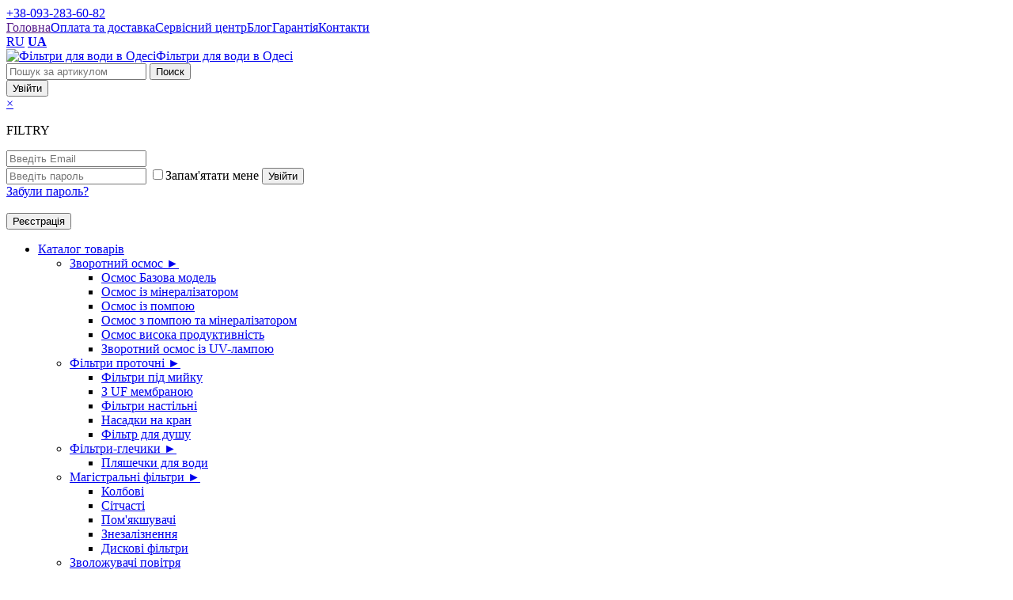

--- FILE ---
content_type: text/html; charset=UTF-8
request_url: https://filtry.od.ua/brands/bluefilters
body_size: 9675
content:
<!DOCTYPE html><html xmlns="http://www.w3.org/1999/xhtml" xml:lang="ua" lang="ua" prefix="og: http://ogp.me/ns#">
<head><base href="https://filtry.od.ua/"/>
<title>Bluefilters - FILTRY</title>
<link rel="canonical" href="https://filtry.od.ua/brands/bluefilters"/>

 <link rel="alternate" href="https://filtry.od.ua/ua/brands/bluefilters" hreflang="uk" />
 <link rel="alternate" href="https://filtry.od.ua/ru/brands/bluefilters" hreflang="ru" />
 <link rel="alternate" hreflang="x-default" href="https://filtry.od.ua/brands/bluefilters" />
 
<meta name="description" content=".Bluefilters"/><meta name="viewport" content="width=device-width"><meta http-equiv="Content-Type" content="text/html; charset=utf-8"/><meta property="og:type" content="website"><meta property="og:site_name" content="FILTRY"><meta property="og:title" content="Bluefilters"><meta property="og:description" content="Bluefilters"><meta property="og:url" content="https://filtry.od.ua/brands/bluefilters"><meta property="og:locale" content="ru_RU"><meta property="og:image" content="https://filtry.od.ua/files/categories/"><meta property="og:image:width" content="1500"><meta property="og:image:height" content="670"><link href="design/jenskaya_odejda_optom_32/images/favicon.ico" rel="icon"          type="image/x-icon"/><link href="design/jenskaya_odejda_optom_32/images/favicon.ico" rel="shortcut icon" type="image/x-icon"/>
 <link href="design/jenskaya_odejda_optom_32/css/template_styles267.css" type="text/css" rel="stylesheet" /><link rel="canonical" href="https://filtry.od.ua/brands/bluefilters"/><link rel="amphtml" href="https://filtry.od.ua/brands/bluefilters?amp=1"><meta name="robots" content="index, follow"/>
<script src="design/jenskaya_odejda_optom_32/js/jquery-1.7.min.js"></script>
</head>
<body class="catalog">
<header id="panel"><div class="headtel"><a rel="nofollow" href="tel:+380932836082 " class="teles" title="Натисніть, щоб зателефонувати"><abbr>+38-093-283-60-82</abbr></a></div><div class="headpaneltop">

<a data-page="1" href="" title="Головна">Головна</a><a data-page="3" href="dostavka_i_oplata" title="Оплата та доставка">Оплата та доставка</a><a data-page="19" href="servis" title="Сервісний центр">Сервісний центр</a><a data-page="4" href="blog" title="Блог">Блог</a><a data-page="44" href="garantiya" title="Гарантія">Гарантія</a><a data-page="6" href="contact" title="Контакти">Контакти</a><div class="langch">
  <a href="ru/brands/bluefilters" title="Перекласти на російську мову">RU</a>
 <a href="ua/brands/bluefilters" title="Перекласти українською"><b>UA</b></a>
 </div>
</div>
</header>
<div id="header" class="vcard">
<div class="logo"><a href="/" class="loga"><img style="width: 190px;" class="photo" src="design/jenskaya_odejda_optom_32/images/logo.png" title="Фільтри для води в Одесі" alt="Фільтри для води в Одесі"/><span>Фільтри для води в Одесі</span></a>  

</div><div id="search" class="adr searchform"><form action="products">
<input type="text" name="keyword" aria-label="Поиск" id="searchsite" placeholder="Пошук за артикулом" value=""  class="hide-label input_search"  maxlength="50"/>
<input name="s" type="submit" value="Поиск"/></form></div>
<div class="cart" id="cart_informer"><a href="./cart/" title="Кошик"><div class="karkar"></div></a>		</div>
<div class="contacts">
<button class="auth verysmall blue button login">Увійти</button>   
<div id="auth">
<div class="close"><a href="#">&times;</a></div>
<form class="form login_form" method="post" target="_top" action="user/login" name="login_form"><p>FILTRY</p>
<input class="searchform" placeholder="Введіть Email" type="text" name="email" data-format="email" data-notice="Введіть email" value="" autocomplete="email" maxlength="255" /><br>
<input type="password" placeholder="Введіть пароль" name="password"  autocomplete="current-password" data-format=".+" data-notice="Введіть пароль" value="" />    
<label for="USER_REMEMBER_frm" title="Запомнить меня на этом компьютере"><input type="checkbox" id="USER_REMEMBER_frm" name="remember" value="Y" />Запам'ятати мене</label>
<input type="submit" class="small green button auth login" name="login" value="Увійти"></form>
<a href="/user/password_remind" title="Нагадати пароль">Забули пароль?</a>
<br><br><button class="small blue button auth login" onclick="window.location.href='user/register';">Реєстрація</button>
</div></div></div>
<div class="menu6"><div id="mainmenu" ><ul><li class="parent"><a href="/catlist" class="firstlink">Каталог товарів</a> 
<ul><li><a title="Зворотний осмос " href="catalog/obratnyj_osmos" data-category="6">Зворотний осмос <span class="marker">►</span></a><ul><li ><a href="catalog/bazovaya_model" title="Осмос Базова модель " data-category="7">Осмос Базова модель</a></li><li ><a href="catalog/s_mineralizatorom" title="Осмос із мінералізатором " data-category="8">Осмос із мінералізатором</a></li><li ><a href="catalog/s_pompoj" title="Осмос із помпою " data-category="9">Осмос із помпою</a></li><li ><a href="catalog/s_pompoj_i_mineralizatorom" title="Осмос з помпою та мінералізатором " data-category="10">Осмос з помпою та мінералізатором</a></li><li ><a href="catalog/osmos-vysokaya-proizvoditelnost" title="Осмос висока продуктивність " data-category="52">Осмос висока продуктивність</a></li><li ><a href="catalog/obratnyj-osmos-s-uv-lampoj" title="Зворотний осмос із UV-лампою " data-category="83">Зворотний осмос із UV-лампою</a></li></ul> </li><li><a title="Фільтри проточні " href="catalog/protochnye_filtry" data-category="11">Фільтри проточні <span class="marker">►</span></a><ul><li ><a href="catalog/filtry-pod-mojku" title="Фільтри під мийку " data-category="77">Фільтри під мийку</a></li><li ><a href="catalog/s_uf_membranoj" title="З UF мембраною " data-category="17">З UF мембраною</a></li><li ><a href="catalog/nastolnye_filtry" title="Фільтри настільні " data-category="18">Фільтри настільні</a></li><li ><a href="catalog/nasadki_na_kran" title="Насадки на кран " data-category="26">Насадки на кран</a></li><li ><a href="catalog/filtr-dlya-dusha-" title="Фільтр для душу " data-category="76">Фільтр для душу</a></li></ul> </li><li><a title="Фільтри-глечики " href="catalog/filtry_kuvshiny" data-category="24">Фільтри-глечики <span class="marker">►</span></a><ul><li ><a href="catalog/butylochki-dlya-vody" title="Пляшечки для води " data-category="82">Пляшечки для води</a></li></ul> </li><li><a title="Магістральні фільтри " href="catalog/magistralnye_filtry" data-category="19">Магістральні фільтри <span class="marker">►</span></a><ul><li ><a href="catalog/kolbovye" title="Колбові " data-category="39">Колбові</a></li><li ><a href="catalog/setchatye" title="Сітчасті " data-category="40">Сітчасті</a></li><li ><a href="catalog/umyagchiteli" title="Пом'якшувачі " data-category="28">Пом'якшувачі</a></li><li ><a href="catalog/obezzhelezivanie" title="Знезалізнення " data-category="85">Знезалізнення</a></li><li ><a href="catalog/diskovye-filtry-" title="Дискові фільтри " data-category="94">Дискові фільтри</a></li></ul> </li><li><a title="Зволожувачі повітря " href="catalog/uvlazhniteli-vozduha" data-category="86">Зволожувачі повітря </a></li> <li><a title="Змінні модулі " href="catalog/smennye_moduli" data-category="20">Змінні модулі <span class="marker">►</span></a><ul><li ><a href="catalog/dlya-filtra-kuvshina" title="Для фільтра-глечика " data-category="46">Для фільтра-глечика</a></li><li ><a href="catalog/dlya-protochnogo-filtra" title="Для проточного фільтра " data-category="43">Для проточного фільтра</a></li><li ><a href="catalog/dlya-obratnogo-osmosa" title="Для зворотного осмосу " data-category="44">Для зворотного осмосу</a></li><li ><a href="catalog/dlya-magistralnogo-filtra" title="Для магістрального фільтра " data-category="47">Для магістрального фільтра</a></li><li ><a href="catalog/nabory-modulej" title="Набори модулів " data-category="45">Набори модулів</a></li><li ><a href="catalog/zagruzki-sistema-vodopodgotovki-" title="Завантаження системи водопідготовки " data-category="89">Завантаження системи водопідготовки</a></li></ul> </li><li><a title="Диспенсери " href="catalog/dispensery" data-category="84">Диспенсери </a></li> <li><a title="Комплектуючі " href="catalog/komplektuyuschie" data-category="22">Комплектуючі <span class="marker">►</span></a><ul><li ><a href="catalog/krany-i-smesiteli-dlya-sistem-filtratsii" title="Краны и смесители для систем фильтрации " data-category="74">Краны и смесители для систем фильтрации</a></li><li ><a href="catalog/baki-nakopitelnye" title="Баки накопичувальні " data-category="73">Баки накопичувальні</a></li><li ><a href="catalog/fitingi" title="Фітинги " data-category="58">Фітинги</a></li><li ><a href="catalog/nasosy-dlya-osmosa" title="Насоси для осмосу " data-category="59">Насоси для осмосу</a></li><li ><a href="catalog/bloki-pitaniya" title="Блоки живлення " data-category="61">Блоки живлення</a></li><li ><a href="catalog/komplektuyuschie-clack-" title="Комплектуючі CLACK " data-category="90">Комплектуючі CLACK</a></li><li ><a href="catalog/antikonditsionnye-chehly" title="Антикондиційні чохли " data-category="91">Антикондиційні чохли</a></li><li ><a href="catalog/solevye-baki-" title="Сольові баки " data-category="92">Сольові баки</a></li><li ><a href="catalog/baki-dlya-reagentov" title="Бакі для реагентів " data-category="93">Бакі для реагентів</a></li><li ><a href="catalog/komplektuyuschie-runxin" title="Комплектуючі Runxin " data-category="95">Комплектуючі Runxin</a></li><li ><a href="catalog/bloki-pitaniya-k-ultrafioletovym-lampam-" title="Блоки живлення до Ультрафіолетовим лампам " data-category="96">Блоки живлення до Ультрафіолетовим лампам</a></li></ul> </li><li><a title="Комплексне очищення " href="catalog/promyshlennoe-oborudovanie" data-category="36">Комплексне очищення </a></li> <li><a title="Сіль для регенерації " href="catalog/sol-dlya-regeneratsii" data-category="71">Сіль для регенерації </a></li> <li><a title="Мінеральні препарати " href="catalog/mineralnye-preparaty" data-category="68">Мінеральні препарати </a></li> <li><a title="Готові рішення щодо очищення води " href="catalog/gotovye-resheniya-po-ochistke-vody" data-category="78">Готові рішення щодо очищення води <span class="marker">►</span></a><ul><li ><a href="catalog/ochistka-vody-dlya-kvartiry" title="Очищення води для квартири. " data-category="79">Очищення води для квартири.</a></li><li ><a href="catalog/ochistka-vody-dlya-kottedzha" title="Очищення води для котеджу " data-category="80">Очищення води для котеджу</a></li><li ><a href="catalog/ochistka-vody-dlya-kotelnoj" title="Очищення води для котельні. " data-category="81">Очищення води для котельні.</a></li></ul> </li><li><a title="Обігрівачі " href="catalog/obogrevateli" data-category="72">Обігрівачі </a></li> </ul></li></ul></div>
<div class="popular_place">
<a class="headleft" href="catalog/promyshlennoe-oborudovanie" title="Очистка води на будинок">Очистка води на будинок</a>
</div> 
</div>
<script>
	$(function() {
		$('select[name=currency_id]').change(function() {
			$(this).closest('form').submit();
		});
	});
	</script>
<script>$(document).ready(function() { $("#auth .close").click(function() { return $("#auth").hide(400), !1 }), $(".auth").click(function() { $("#auth").show(100) }) }); $('#header').prepend($('#auth'));</script><script>function clicker(e){var t=e.options[e.selectedIndex].value;location.href=t}$(document).ready(function(){$(".filter_remove").click(function(e){e.preventDefault(),location.href=location.href.replace(new RegExp("/"+$(this).data("url")+"/[^/]+","g"),"")}),$(".catalog .item").mouseenter(function(){$(this).find(".hover").show()}).mouseleave(function(){$(this).find(".hover").hide()}),$(".selectable li").bind({mouseup:function(e){var t=$(this);t.parent().find("li").removeClass("selected"),t.addClass("active selected")},mouseover:function(){var e=$(this);e.parent().find("li").removeClass("active"),e.addClass("active")},mouseout:function(){var e=$(this);e.parent().find("li").removeClass("active"),e.parent().find(".selected").addClass("active")}})});</script>
<div id="wrapper"><div id="container">
<div class="breadcrumbs" itemscope="" itemtype="http://schema.org/BreadcrumbList">
<span itemscope="" itemprop="itemListElement" itemtype="http://schema.org/ListItem">
<a rel="nofollow" itemprop="item" href="/" title="Фільтри для води | Головна">
<span itemprop="name">Фільтри для води</span><meta itemprop="position" content="1"></a></span>
  » </div><div id="content"  >

<div class="title">  
<script>function clicker(that) { var pick = that.options[that.selectedIndex].value; location.href = pick; }</script>
<script>$(document).ready(function(){ $('select[name=variant]').live('change',function(){ $(this).parents('li').find('#oldprice').html($(this).find('option:checked').attr('data-com-price')); $(this).parents('li').find('#newprice').html($(this).find('option:checked').attr('data-price'));  }); }); </script>
 </div>
<div class="options"><a class="active sort_url" href="/brands/bluefilters?sort=position"  title="Нові товари попереду">Нове</a>   <a class=" sort_url" href="/brands/bluefilters?sort=popular" title="Найбільш популярні">Популярні</a>   <a class=" sort_url" href="/brands/bluefilters?sort=cart_count" title="Купують">Купують</a>   <a class=" sort_url" href="/brands/bluefilters?sort=price" title="Дешеві попереду">Ціна</a> 
<div class="grey">
</div></div>
<div class="catalog">
<form class="item variants" action="/cart"><img data-src="https://filtry.od.ua/files/products/1802.260x380ws8.jpg" src="design/jenskaya_odejda_optom_32/images/ddd.png" class="lazy"   alt="Фільтр для душу Hair expert Professional "/>
<a class="link-overflow" href="products/filtr-dlya-dushu-hair-expert-professional" title="Фільтр для душу Hair expert Professional"></a>
<div class="info"><a href="products/filtr-dlya-dushu-hair-expert-professional" title="Фільтр для душу Hair expert Professional ">
<h4>Фільтр для душу Hair expert Professional</h4></a>
<span class="newprice">1150 <span class="rub">UAH</span></span></div>
</form><form class="item variants" action="/cart"><img data-src="https://filtry.od.ua/files/products/1800.260x380ws8.jpg" src="design/jenskaya_odejda_optom_32/images/ddd.png" class="lazy"   alt="Картридж вугільний AC-IL-GAC-S Bluefilters "/>
<a class="link-overflow" href="products/kartridzh-vugilnij-ac-il-gac-s-bluefilters" title="Картридж вугільний AC-IL-GAC-S Bluefilters"></a>
<div class="info"><a href="products/kartridzh-vugilnij-ac-il-gac-s-bluefilters" title="Картридж вугільний AC-IL-GAC-S Bluefilters ">
<h4>Картридж вугільний AC-IL-GAC-S Bluefilters</h4></a>
<span class="newprice">550 <span class="rub">UAH</span></span></div>
</form><form class="item variants" action="/cart"><img data-src="https://filtry.od.ua/files/products/1799.260x380ws8.jpg" src="design/jenskaya_odejda_optom_32/images/ddd.png" class="lazy"   alt="Картридж AC-IL-GRD Bluefilters Грандера "/>
<a class="link-overflow" href="products/kartridzh-ac-il-grd-bluefilters-grandera-" title="Картридж AC-IL-GRD Bluefilters Грандера"></a>
<div class="info"><a href="products/kartridzh-ac-il-grd-bluefilters-grandera-" title="Картридж AC-IL-GRD Bluefilters Грандера ">
<h4>Картридж AC-IL-GRD Bluefilters Грандера</h4></a>
<span class="newprice">1530 <span class="rub">UAH</span></span></div>
</form><form class="item variants" action="/cart"><img data-src="https://filtry.od.ua/files/products/1797.260x380ws8.jpg" src="design/jenskaya_odejda_optom_32/images/ddd.png" class="lazy"   alt="Осмотична мембрана 75GPD в корпусі AC-OM-75-BOX1812S Bluefilters "/>
<a class="link-overflow" href="products/osmotichna-membrana-75gpd-v-korpusi-ac-om-75-box1812s-bluefilters" title="Осмотична мембрана 75GPD в корпусі AC-OM-75-BOX1812S Bluefilters"></a>
<div class="info"><a href="products/osmotichna-membrana-75gpd-v-korpusi-ac-om-75-box1812s-bluefilters" title="Осмотична мембрана 75GPD в корпусі AC-OM-75-BOX1812S Bluefilters ">
<h4>Осмотична мембрана 75GPD в корпусі AC-OM-75-BOX1812S Bluefilters</h4></a>
<span class="newprice">2750 <span class="rub">UAH</span></span></div>
</form><form class="item variants" action="/cart"><img data-src="https://filtry.od.ua/files/products/1796.260x380ws8.jpg" src="design/jenskaya_odejda_optom_32/images/ddd.png" class="lazy"   alt="Посилений комплект картриджів для системы Bluefilters Elite  "/>
<a class="link-overflow" href="products/posilenij-komplekt-kartridzhiv-dlya-sistemy-bluefilters-elite-" title="Посилений комплект картриджів для системы Bluefilters Elite "></a>
<div class="info"><a href="products/posilenij-komplekt-kartridzhiv-dlya-sistemy-bluefilters-elite-" title="Посилений комплект картриджів для системы Bluefilters Elite  ">
<h4>Посилений комплект картриджів для системы Bluefilters Elite </h4></a>
<span class="newprice">2490 <span class="rub">UAH</span></span></div>
</form><form class="item variants" action="/cart"><img data-src="https://filtry.od.ua/files/products/1803.260x380ws8.jpg" src="design/jenskaya_odejda_optom_32/images/ddd.png" class="lazy"   alt="Фільтр зворотного осмосу Bluefilters Elite Graphite NL 7 BOX  "/>
<a class="link-overflow" href="products/filtr-zvorotnogo-osmosu-bluefilters-elite-graphite-nl-7-box-" title="Фільтр зворотного осмосу Bluefilters Elite Graphite NL 7 BOX "></a>
<div class="info"><a href="products/filtr-zvorotnogo-osmosu-bluefilters-elite-graphite-nl-7-box-" title="Фільтр зворотного осмосу Bluefilters Elite Graphite NL 7 BOX  ">
<h4>Фільтр зворотного осмосу Bluefilters Elite Graphite NL 7 BOX </h4></a>
<span class="newprice">25499 <span class="rub">UAH</span></span></div>
</form><form class="item variants" action="/cart"><img data-src="https://filtry.od.ua/files/products/1801.260x380ws8.png" src="design/jenskaya_odejda_optom_32/images/ddd.png" class="lazy"   alt="Фільтр для душу AWF Bluefilters із засипкою нанокластери  "/>
<a class="link-overflow" href="products/filtr-dlya-dushu-awf-bluefilters-iz-zasipkoyu-nanoklasteri-" title="Фільтр для душу AWF Bluefilters із засипкою нанокластери "></a>
<div class="info"><a href="products/filtr-dlya-dushu-awf-bluefilters-iz-zasipkoyu-nanoklasteri-" title="Фільтр для душу AWF Bluefilters із засипкою нанокластери  ">
<h4>Фільтр для душу AWF Bluefilters із засипкою нанокластери </h4></a>
<span class="newprice">1100 <span class="rub">UAH</span></span></div>
</form><form class="item variants" action="/cart"><img data-src="https://filtry.od.ua/files/products/1798.260x380ws8.jpg" src="design/jenskaya_odejda_optom_32/images/ddd.png" class="lazy"   alt="Картридж REDOX BlueFilters "/>
<a class="link-overflow" href="products/kartridzh-redox-bluefilters" title="Картридж REDOX BlueFilters"></a>
<div class="info"><a href="products/kartridzh-redox-bluefilters" title="Картридж REDOX BlueFilters ">
<h4>Картридж REDOX BlueFilters</h4></a>
<span class="newprice">4390 <span class="rub">UAH</span></span></div>
</form><form class="item variants" action="/cart"><img data-src="https://filtry.od.ua/files/products/sistema-obratnogo-osmosa-bluefilters-new-line-ro-9%20%281%29.260x380ws8.jpg" src="design/jenskaya_odejda_optom_32/images/ddd.png" class="lazy"   alt="Bluefilters NL 9 "/>
<a class="link-overflow" href="products/bluefilters-nl-9" title="Bluefilters NL 9"></a>
<div class="info"><a href="products/bluefilters-nl-9" title="Bluefilters NL 9 ">
<h4>Bluefilters NL 9</h4></a>
<span class="newprice">23500 <span class="rub">UAH</span></span></div>
</form><form class="item variants" action="/cart"><img data-src="https://filtry.od.ua/files/products/bl8.260x380ws8.jpg" src="design/jenskaya_odejda_optom_32/images/ddd.png" class="lazy"   alt="Bluefilters NL 8 "/>
<a class="link-overflow" href="products/bluefilters-nl-8" title="Bluefilters NL 8"></a>
<div class="info"><a href="products/bluefilters-nl-8" title="Bluefilters NL 8 ">
<h4>Bluefilters NL 8</h4></a>
<span class="newprice">21500 <span class="rub">UAH</span></span></div>
</form><form class="item variants" action="/cart"><img data-src="https://filtry.od.ua/files/products/bl%207.260x380ws8.jpg" src="design/jenskaya_odejda_optom_32/images/ddd.png" class="lazy"   alt="Bluefilters NL 7 "/>
<a class="link-overflow" href="products/bluefilters-nl-7" title="Bluefilters NL 7"></a>
<div class="info"><a href="products/bluefilters-nl-7" title="Bluefilters NL 7 ">
<h4>Bluefilters NL 7</h4></a>
<span class="newprice">20500 <span class="rub">UAH</span></span></div>
</form><form class="item variants" action="/cart"><img data-src="https://filtry.od.ua/files/products/2362175_00f.260x380ws8.jpg" src="design/jenskaya_odejda_optom_32/images/ddd.png" class="lazy"   alt="Фільтр зворотного осмосу Bluefilters NL 8PP "/>
<a class="link-overflow" href="products/filtr-obratnogo-osmosa-bluefilters-nl-8pp" title="Фільтр зворотного осмосу Bluefilters NL 8PP"></a>
<div class="info"><a href="products/filtr-obratnogo-osmosa-bluefilters-nl-8pp" title="Фільтр зворотного осмосу Bluefilters NL 8PP ">
<h4>Фільтр зворотного осмосу Bluefilters NL 8PP</h4></a>
<span class="newprice">24000 <span class="rub">UAH</span></span></div>
</form><form class="item variants" action="/cart"><img data-src="https://filtry.od.ua/files/products/new_line_nabor_kartridzhey2-0-1-1-600x600.260x380ws8.jpg" src="design/jenskaya_odejda_optom_32/images/ddd.png" class="lazy"   alt="Комплект картриджів BlueFilters New Line "/>
<a class="link-overflow" href="products/komplekt-kartridzhej-" title="Комплект картриджів BlueFilters New Line"></a>
<div class="info"><a href="products/komplekt-kartridzhej-" title="Комплект картриджів BlueFilters New Line ">
<h4>Комплект картриджів BlueFilters New Line</h4></a>
<span class="newprice">2490 <span class="rub">UAH</span></span></div>
</form><form class="item variants" action="/cart"><img data-src="https://filtry.od.ua/files/products/2690_mineralizator-bluefilter-new-line-ac-.jpeg.pagespeed.ce.QlUNLihmUW.260x380ws8.jpg" src="design/jenskaya_odejda_optom_32/images/ddd.png" class="lazy"   alt="Картридж Bluefilters New Line AC-IL-MIN "/>
<a class="link-overflow" href="products/kartridzh-bluefilters-new-line-ac-il-min" title="Картридж Bluefilters New Line AC-IL-MIN"></a>
<div class="info"><a href="products/kartridzh-bluefilters-new-line-ac-il-min" title="Картридж Bluefilters New Line AC-IL-MIN ">
<h4>Картридж Bluefilters New Line AC-IL-MIN</h4></a>
<span class="newprice">610 <span class="rub">UAH</span></span></div>
</form><form class="item variants" action="/cart"><img data-src="https://filtry.od.ua/files/products/2691_biokeramicheskiy-kartridzh-bl-0-1-1-600x600.260x380ws8.jpeg" src="design/jenskaya_odejda_optom_32/images/ddd.png" class="lazy"   alt=" Картридж BlueFilters New Line AC-IL-BIO  "/>
<a class="link-overflow" href="products/-kartridzh-bluefilters-new-line-ac-il-bio-" title=" Картридж BlueFilters New Line AC-IL-BIO "></a>
<div class="info"><a href="products/-kartridzh-bluefilters-new-line-ac-il-bio-" title=" Картридж BlueFilters New Line AC-IL-BIO  ">
<h4> Картридж BlueFilters New Line AC-IL-BIO </h4></a>
<span class="newprice">860 <span class="rub">UAH</span></span></div>
</form></div>
<div class="category-description">
<p>Структура води - це історія будови у ній молекул, це історія життя самої води. Якщо молекули упорядковані до груп (кластерів), така вода називається структурованою, і її кристали при заморожуванні виглядають як армонічна шестигранна сніжинка. Дивно, що саме завдяки цьому вода зберігає інформацію про те, з чим стикалася творчий характер: звуки, образи, емоції, вібрації, електромагнітні поля тощо. Німецька група Bluefilters, керуючись багаторічним досвідом та знаннями, створила унікальний продукт преміум класу - Bluefilters Elite, покликанням якого є забезпечення Вашої родини не лише кристально чистою водою, а також емоціями та творчою історією самої води. Філософія нового продукту - це інноваційна технологія та бездоганна якість.</p></div>
	
</div></div>
<div class="sidebar" id="sideLeft" >
<ul class="blocks">
</ul>  
<div class="blockspet container"><h2><label class="filslider trik">Виробник</label></h2><ul class="block filter-parametr and bar"> <li><label class="custom_chek"><a href="catalog//proizvoditel/blueefilters" title="Отобрать Blueefilters Виробник" >Blueefilters</a><input type="checkbox" onclick="window.location='catalog//proizvoditel/blueefilters'" ><span class="checkmark"></span></label></li> <li><label class="custom_chek"><a href="catalog//proizvoditel/bluefilters" title="Отобрать Bluefilters Виробник" >Bluefilters</a><input type="checkbox" onclick="window.location='catalog//proizvoditel/bluefilters'" ><span class="checkmark"></span></label></li></ul><div class="else trik april162"> <span class="svernut" style="display:none;">Свернуть <svg width="15" height="15" class="arrow_up" style="position: relative;top: 6px;" xmlns="http://www.w3.org/2000/svg"><g><path fill="#ff0000" stroke="null" d="m1.77313,8.310959l5.701226,-5.052716l5.701226,5.052716l1.759484,-1.559344l-7.46071,-6.61206l-7.46071,6.61206l1.759484,1.559344z"/></g></svg></span></div></div><div class="blockspet container"><h2><label class="filslider trik">Продуктивність</label></h2><ul class="block filter-parametr and bar"> <li><label class="custom_chek"><a href="catalog///220-ldobu" title="Отобрать 220 л/добу Продуктивність" >220 л/добу</a><input type="checkbox" onclick="window.location='catalog///220-ldobu'" ><span class="checkmark"></span></label></li> <li><label class="custom_chek"><a href="catalog///270ldobu" title="Отобрать 270л/добу Продуктивність" >270л/добу</a><input type="checkbox" onclick="window.location='catalog///270ldobu'" ><span class="checkmark"></span></label></li> <li><label class="custom_chek"><a href="catalog///280-ldobu" title="Отобрать 280 л/добу Продуктивність" >280 л/добу</a><input type="checkbox" onclick="window.location='catalog///280-ldobu'" ><span class="checkmark"></span></label></li></ul><div class="else trik april162"> <span class="svernut" style="display:none;">Свернуть <svg width="15" height="15" class="arrow_up" style="position: relative;top: 6px;" xmlns="http://www.w3.org/2000/svg"><g><path fill="#ff0000" stroke="null" d="m1.77313,8.310959l5.701226,-5.052716l5.701226,5.052716l1.759484,-1.559344l-7.46071,-6.61206l-7.46071,6.61206l1.759484,1.559344z"/></g></svg></span></div></div><script>$(document).ready(function(){$(".filslider").click(function(){$(this).next().toggleClass("and",300)}),$(".trik").click(function(){$(this).prev().toggleClass("getf",300),$(this).prev().toggleClass("and",300)})}),$(document).ready(function(){$(".april162").click(function(){$(this).find(".esche").toggle(),$(this).find(".svernut").toggle()})});</script> 

<ul class="widgetside">
<li>Прийом\оплата замовлень 24/7</li> <li>Дзвінки з 9:00 до 17:00</li> <li>Сб, Нд — вихідний</li> <li>+38-048-709-75-25</li> <li><a rel="nofollow" hre
</ul>
<script>
function clicker(e) {
	pp = $(".filterform").data("category_url"), $(".filterform select").each(function(e, t) {
		ourl = $(t).find("option:selected").data("url"), "undefined" != typeof ourl && (pp = pp + "/" + $(t).data("url") + "/" + $(t).find("option:selected").data("url"))
	}), location.href = pp;
} 
 </script>
 </div>
</div>
<footer>
<div id="footer3">
<div class="payments">
<img src="design/jenskaya_odejda_optom_32/images/payments-marakesh.png" alt="Способи оплати"/></div>
<div class="info"><span>Новини</span> <a href="blog/kak-samostoyatelno-ustanovit-osmos" title="Як самостійно встановити осмос?">Як самостійно встановити...</a> <a href="blog/do-31-dekabrya-skidka-na-lyuboj-osmos-i-protochnye-filtry-podarok" title="До 31 Грудня, ЗНИЖКА на Будь-який осмос та проточні фільтри! +ПОДАРУНОК">До 31 Грудня, ЗНИЖКА на...</a> <a href="blog/mnenie-ekspertov-o-odesskoj-vode" title="Думка експертів про Одеську воду!">Думка експертів про Одеську...</a> <a href="blog/vse_obo_vsem" title="Все про все">Все про все</a></div>
<div class="info"><span>Інформація</span><a data-page="1" href="" title="Головна">Головна</a><a data-page="3" href="dostavka_i_oplata" title="Оплата та доставка">Оплата та доставка</a><a data-page="19" href="servis" title="Сервісний центр">Сервісний центр</a><a data-page="4" href="blog" title="Блог">Блог</a><a data-page="44" href="garantiya" title="Гарантія">Гарантія</a><a data-page="6" href="contact" title="Контакти">Контакти</a></div>

<ul class="info"><li class="worktitle">Зв'яжіться з нами</li><li class="workhours">Телефонувати пн-пт з 9:00 до 17:00</li><li class="tel"><span>093-283-60-82</span></li><li class="tel">Україна, м. Одеса</li>
</ul>
<div class="podpis"><a href="https://filtry.od.ua/" title="Filtry - Фільтри для води в Одесі">&copy; &laquo;Filtry - Фільтри для води в Одесі&raquo;</a>, с 2013.</div>

</div></footer><script src="design/jenskaya_odejda_optom_32/js/ajax_cart.js"></script>

<script src="js/autocomplete/jquery.autocomplete-m.js"></script>
<script>$(function(){$(".input_search").autocomplete({serviceUrl:"ajax/search_products.php",minChars:1,noCache:!1,onSelect:function(e,n){$(".input_search").closest("form").submit()},fnFormatResult:function(e,n,r){var a=new RegExp("(\\"+["/",".","*","+","?","|","(",")","[","]","{","}","\\"].join("|\\")+")","g"),t="("+r.replace(a,"\\$1")+")";return(n.image?"<img align=absmiddle src='"+n.image+"'> ":"")+e.replace(new RegExp(t,"gi"),"<strong>$1</strong>")}})});</script>	

<script>
$(document).ready(function(){
  $('body').append('<a href="#" id="go-top" title="Вверх"><svg width="21" height="12" xmlns="http://www.w3.org/2000/svg" style="position: absolute;top: 12px;left: 10px;"><g><line stroke="#ffffff" stroke-width="2px" stroke-linejoin="round" stroke-linecap="round" fill="none" y2="10.443291" y1="1.443291" x2="19.590709" x1="10.590709" class="cls-1"></line><line stroke-width="2px" stroke-linejoin="round" stroke-linecap="round" stroke="#ffffff" fill="none" y2="1.443291" y1="10.443291" x2="10.590709" x1="1.590709" class="cls-1"></line></g></svg></a>');
});

$(function() {
 $.fn.scrollToTop = function() {
  $(this).hide().removeAttr("href");
  if ($(window).scrollTop() >= "250") $(this).fadeIn("slow")
  var scrollDiv = $(this);
  $(window).scroll(function() {
   if ($(window).scrollTop() <= "250") $(scrollDiv).fadeOut("slow")
   else $(scrollDiv).fadeIn("slow")
  });
  $(this).click(function() {
   $("html, body").animate({scrollTop: 0}, "slow")
  })
 }
});

$(function() {
 $("#go-top").scrollToTop();
});
         </script>

<script src="/js/baloon/js/baloon.js"></script>

<script>!function(t){t.fn.unveil=function(i,n){var e,o=t(window),r=i||0,u=window.devicePixelRatio>1?"data-src-retina":"data-src",s=this;function c(){var i=s.filter(function(){var i=t(this);if(!i.is(":hidden")){var n=o.scrollTop(),e=n+o.height(),u=i.offset().top;return u+i.height()>=n-r&&u<=e+r}});e=i.trigger("unveil"),s=s.not(e)}return this.one("unveil",function(){var t=this.getAttribute(u);(t=t||this.getAttribute("data-src"))&&(this.setAttribute("src",t),"function"==typeof n&&n.call(this))}),o.on("scroll.unveil resize.unveil lookup.unveil",c),c(),this}}(window.jQuery||window.Zepto),$(document).ready(function(){$("img").unveil(200,function(){$(this).load(function(){this.style.opacity=1})})});</script>
</body>
</html>